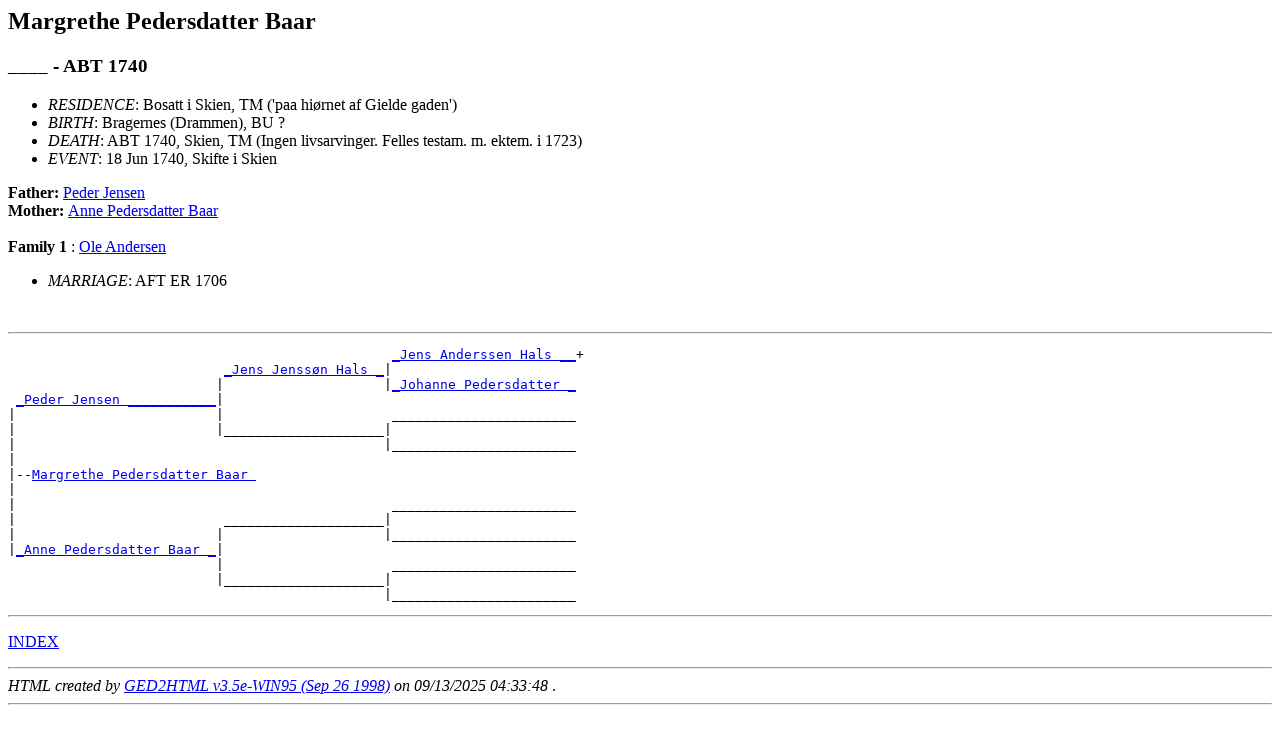

--- FILE ---
content_type: text/html
request_url: https://www.nermo.org/slekt/d0011/g0000034.html
body_size: 3353
content:
<!DOCTYPE HTML PUBLIC "-//W3C//DTD HTML 3.2//EN">
<HTML>
<HEAD>
<TITLE>I66727: Margrethe Pedersdatter  Baar  (____ - ABT 1740)
</TITLE>
<META NAME="Description" content="Margrethe Pedersdatter  Baar  (____ - ABT 1740)">
<META NAME="Keywords" content="Margrethe Pedersdatter  Baar , GED2HTML, genealogy">
<META NAME="Generator" content="GED2HTML v3.5e-WIN95 (Sep 26 1998)">
<META NAME="Date" content="09/13/2025 04:33:48 ">
</HEAD>
<BODY>
<H2><A NAME="I66727"></A>Margrethe Pedersdatter  Baar </H2>
<H3>____ - ABT 1740</H3>
<UL>
<LI><EM>RESIDENCE</EM>: Bosatt i Skien, TM ('paa hi�rnet af Gielde gaden')
<LI><EM>BIRTH</EM>: Bragernes (Drammen), BU ?
<LI><EM>DEATH</EM>: ABT 1740, Skien, TM (Ingen livsarvinger. Felles testam. m. ektem. i 1723)
<LI><EM>EVENT</EM>: 18 Jun 1740, Skifte i Skien
</UL>
<B>Father: </B> <A HREF="../d0010/g0000034.html#I66726">Peder  Jensen </A><BR>
<B>Mother: </B> <A HREF="../d0034/g0000038.html#I66735">Anne Pedersdatter  Baar </A><BR>
<BR>
<B>Family 1</B>
: <A HREF="../d0033/g0000038.html#I66734">Ole  Andersen </A>
<UL>
<LI><EM>MARRIAGE</EM>: AFT ER 1706
</UL>
<BR>
<HR>
<PRE>
                                                <A HREF="../d0031/g0000037.html#I15265">_Jens Anderssen Hals __</A>+
                           <A HREF="../d0022/g0000065.html#I48231">_Jens Jenss�n Hals _</A>|
                          |                    |<A HREF="../d0033/g0000037.html#I15267">_Johanne Pedersdatter _</A>
 <A HREF="../d0010/g0000034.html#I66726">_Peder Jensen ___________</A>|
|                         |                     _______________________
|                         |____________________|
|                                              |_______________________
|
|--<A HREF="../d0011/g0000034.html#I66727">Margrethe Pedersdatter Baar </A>
|
|                                               _______________________
|                          ____________________|
|                         |                    |_______________________
|<A HREF="../d0034/g0000038.html#I66735">_Anne Pedersdatter Baar _</A>|
                          |                     _______________________
                          |____________________|
                                               |_______________________
</PRE>
<HR>
<P><A HREF="../persons.html">INDEX</A></P>
<P></P>
<HR>
<EM>HTML created by <A HREF="http://www.gendex.com/ged2html/">GED2HTML v3.5e-WIN95 (Sep 26 1998)</A> on 09/13/2025 04:33:48 </EM>.  
<HR>
<H2><A NAME="I71453"></A>Peder Arentsen  Bekken </H2>
<H3>____ - ____</H3>
<UL>
<LI><EM>RESIDENCE</EM>: Bos. p� Haugen (under g�rden Bekken), Nordsm�la, MR (1752)
</UL>
<B>Family 1</B>
: <A HREF="../d0073/g0000029.html#I71449">Lisbeth  Ingebrigtsdatter </A>
<BR>
<HR>
<PRE>
       __
    __|
   |  |__
 __|
|  |   __
|  |__|
|     |__
|
|--<A HREF="../d0011/g0000034.html#I71453">Peder Arentsen Bekken </A>
|
|      __
|   __|
|  |  |__
|__|
   |   __
   |__|
      |__
</PRE>
<HR>
<P><A HREF="../persons.html">INDEX</A></P>
<P></P>
<HR>
<EM>HTML created by <A HREF="http://www.gendex.com/ged2html/">GED2HTML v3.5e-WIN95 (Sep 26 1998)</A> on 09/13/2025 04:33:48 </EM>.  
<HR>
<H2><A NAME="I1199"></A>Johan Andersson  Bratt </H2>
<H3>1645 - 28 Jun 1698</H3>
<UL>
<LI><EM>RESIDENCE</EM>: Bosatt p� Soller�n (kapteinsg�rd) (1698)
<LI><EM>OCCUPATION</EM>: L�jtnant v. Dalreg. 1675-, Kaptenl�jtnant 1676-, Kapten och kompanichef 1676-<BR>
<LI><EM>BIRTH</EM>: 1645, (af H�glunda (H�llene)) (til H�glunda)
<LI><EM>DEATH</EM>: 28 Jun 1698, Soller�n (kapteinsg�rd)
<LI><EM>EVENT</EM>: 1689, Meddelte Riksdagen at han selv, h. 4-�rige s. Abrah. og br. Torbern var slektens eneste lev. menn
<LI><EM>EVENT</EM>: Eide H�glunda 1694-1698 (overtok etter broren Torbern/Torbj�rn)
</UL>
<B>Father: </B> <A HREF="../d0016/g0000045.html#I1205">Anders Nilsson  Bratt </A><BR>
<B>Mother: </B> <A HREF="../d0017/g0000045.html#I1206">Anna  Pedersdotter </A><BR>
<BR>
<B>Family 1</B>
: <A HREF="../d0011/g0000045.html#I1200">Christina Charlotta  Kruuse </A>
<UL>
<LI><EM>MARRIAGE</EM>: 1680
</UL>
<OL>
<LI> <TT>&nbsp;</TT><A HREF="../d0012/g0000045.html#I1201">Abraham Johansson  Bratt </A>
<LI> <TT>+</TT><A HREF="../d0004/g0000034.html#I1192">Johan Johansson  Bratt </A>
<LI> <TT>&nbsp;</TT><A HREF="../d0059/g0000056.html#I84181">Carl Johansson  Bratt </A>
<LI> <TT>&nbsp;</TT><A HREF="../d0013/g0000045.html#I1202">Gustaf Johansson  Bratt </A>
<LI> <TT>&nbsp;</TT><A HREF="../d0060/g0000056.html#I84182">Gustaf Adolf  Bratt </A>
<LI> <TT>&nbsp;</TT><A HREF="../d0014/g0000045.html#I1203">Maria Johansdotter  Bratt </A>
<LI> <TT>&nbsp;</TT><A HREF="../d0015/g0000045.html#I1204">Brita Johansdotter  Bratt </A>
</OL>
<HR>
<PRE>
                                               <A HREF="../d0014/g0000062.html#I3017">_J�ns Persson Bratt _</A>+
                         <A HREF="../d0063/g0000043.html#I1264">_Nils J�nsson Bratt _</A>|
                        |                     |_____________________
 <A HREF="../d0016/g0000045.html#I1205">_Anders Nilsson Bratt _</A>|
|                       |                      _____________________
|                       |<A HREF="../d0065/g0000043.html#I1266">_Dorothea ___________</A>|
|                                             |_____________________
|
|--<A HREF="../d0011/g0000034.html#I1199">Johan Andersson Bratt </A>
|
|                                              _____________________
|                        <A HREF="../d0000/g0000039.html#I1274">_Peder Broddesson ___</A>|
|                       |                     |_____________________
|<A HREF="../d0017/g0000045.html#I1206">_Anna Pedersdotter ____</A>|
                        |                      _____________________
                        |_____________________|
                                              |_____________________
</PRE>
<HR>
<P><A HREF="../persons.html">INDEX</A></P>
<P></P>
<HR>
<EM>HTML created by <A HREF="http://www.gendex.com/ged2html/">GED2HTML v3.5e-WIN95 (Sep 26 1998)</A> on 09/13/2025 04:33:48 </EM>.  
<HR>
<H2><A NAME="I15011"></A>Johan  Brockenhuus </H2>
<H3>ABT 1410 - AFT ER 1466</H3>
<UL>
<LI><EM>OCCUPATION</EM>: Landsdommer i Fyn<BR>
<LI><EM>BIRTH</EM>: ABT 1410, til Vollerslev, Aasum, Odense
<LI><EM>DEATH</EM>: AFT ER 1466, Volderslevgaard, H�jby, Aasum Herred, Odense, DK
</UL>
<B>Father: </B> <A HREF="../d0009/g0000043.html#I15216">Gotskalk Nielssen  Brockenhuus </A><BR>
<B>Mother: </B> <A HREF="../d0010/g0000043.html#I15217">Anna  von Ahlefeldt </A><BR>
<BR>
<B>Family 1</B>
: <A HREF="../d0012/g0000034.html#I15012">Tove Jacobsdatter  Bild </A>
<UL>
<LI><EM>MARRIAGE</EM>: ABT 1443, (?)
</UL>
<OL>
<LI> <TT>&nbsp;</TT><A HREF="../d0070/g0000032.html#I76969">Anne Johansdatter  Brockenhuus </A>
<LI> <TT>&nbsp;</TT><A HREF="../d0014/g0000062.html#I16345">Gedske  Brockenhuus </A>
<LI> <TT>+</TT><A HREF="../d0010/g0000034.html#I15010">Peder  Brockenhuus </A>
<LI> <TT>+</TT><A HREF="../d0011/g0000043.html#I15218">Oluf  Brockenhuus </A>
</OL>
<B>Family 2</B>
: <A HREF="../d0005/g0000043.html#I15212">Birthe Clausdatter  Rantzau </A>
<UL>
<LI><EM>MARRIAGE</EM>: ABT 1450, (?)
</UL>
<OL>
<LI> <TT>+</TT><A HREF="../d0062/g0000038.html#I15203">Henrich Johansen  Brockenhuus </A>
<LI> <TT>+</TT><A HREF="../d0018/g0000062.html#I16349">Anne Johansdatter  Brockenhuus </A>
<LI> <TT>&nbsp;</TT><A HREF="../d0005/g0000037.html#I76970">J�rgen  Brockenhuus </A>
</OL>
<HR>
<PRE>
                                     __
                                  __|
                                 |  |__
 <A HREF="../d0009/g0000043.html#I15216">_Gotskalk Nielssen Brockenhuus _</A>|
|                                |   __
|                                |__|
|                                   |__
|
|--<A HREF="../d0011/g0000034.html#I15011">Johan Brockenhuus </A>
|
|                                    __
|                                 __|
|                                |  |__
|<A HREF="../d0010/g0000043.html#I15217">_Anna von Ahlefeldt ____________</A>|
                                 |   __
                                 |__|
                                    |__
</PRE>
<HR>
<P><A HREF="../persons.html">INDEX</A></P>
<P></P>
<HR>
<EM>HTML created by <A HREF="http://www.gendex.com/ged2html/">GED2HTML v3.5e-WIN95 (Sep 26 1998)</A> on 09/13/2025 04:33:48 </EM>.  
<HR>
<H2><A NAME="I19972"></A>Cathrine Elisabeth Christiansdatter  Fries </H2>
<H3>29 Jul 1781 - 13 Feb 1840</H3>
<UL>
<LI><EM>RESIDENCE</EM>: 10 barn
<LI><EM>BIRTH</EM>: 29 Jul 1781, Pr�st�, DK
<LI><EM>DEATH</EM>: 13 Feb 1840, Christiania
</UL>
<B>Family 1</B>
: <A HREF="../d0010/g0000034.html#I19971">Bredo Henrik von Munthe af  Morgenstierne </A>
<UL>
<LI><EM>MARRIAGE</EM>: 1804, K�benhavn
</UL>
<OL>
<LI> <TT>+</TT><A HREF="../d0005/g0000040.html#I24743">Ottilia Pauline Christine von Munthe af  Morgenstierne </A>
<LI> <TT>+</TT><A HREF="../d0075/g0000038.html#I19963">Christian Fr von Munthe af  Morgenstierne </A>
<LI> <TT>&nbsp;</TT><A HREF="../d0016/g0000020.html#I35201">Vilhelm Herman Ludvig von Munthe af  Morgenstierne </A>
</OL>
<HR>
<PRE>
       __
    __|
   |  |__
 __|
|  |   __
|  |__|
|     |__
|
|--<A HREF="../d0011/g0000034.html#I19972">Cathrine Elisabeth Christiansdatter Fries </A>
|
|      __
|   __|
|  |  |__
|__|
   |   __
   |__|
      |__
</PRE>
<HR>
<P><A HREF="../persons.html">INDEX</A></P>
<P></P>
<HR>
<EM>HTML created by <A HREF="http://www.gendex.com/ged2html/">GED2HTML v3.5e-WIN95 (Sep 26 1998)</A> on 09/13/2025 04:33:48 </EM>.  
<HR>
<H2><A NAME="I30122"></A>Henrich  Koren </H2>
<H3>ABT 1585 - ____</H3>
<UL>
<LI><EM>BIRTH</EM>: ABT 1585, (?) Delmenhorst (Elmenhorst ?)
</UL>
<B>Family 1</B>
: <A HREF="../d0012/g0000034.html#I30123">Margrethe  Jacobsdatter </A>
<UL>
<LI><EM>MARRIAGE</EM>: ABT 1620, (?)
</UL>
<OL>
<LI> <TT>+</TT><A HREF="../d0010/g0000034.html#I30121">Jan (Johan)  Koren </A>
<LI> <TT>+</TT><A HREF="../d0009/g0000003.html#I29457">Alchie  Koren </A>
<LI> <TT>&nbsp;</TT><A HREF="../d0014/g0000034.html#I30125">Margrethe  Koren </A>
</OL>
<HR>
<PRE>
       __
    __|
   |  |__
 __|
|  |   __
|  |__|
|     |__
|
|--<A HREF="../d0011/g0000034.html#I30122">Henrich Koren </A>
|
|      __
|   __|
|  |  |__
|__|
   |   __
   |__|
      |__
</PRE>
<HR>
<P><A HREF="../persons.html">INDEX</A></P>
<P></P>
<HR>
<EM>HTML created by <A HREF="http://www.gendex.com/ged2html/">GED2HTML v3.5e-WIN95 (Sep 26 1998)</A> on 09/13/2025 04:33:48 </EM>.  
<HR>
<H2><A NAME="I51189"></A>Iver Eriksen  Lysg�rd </H2>
<H3>ABT 1808 - ____</H3>
<UL>
<LI><EM>BIRTH</EM>: ABT 1808, (?) F�berg, OP
</UL>
<B>Father: </B> <A HREF="../d0066/g0000050.html#I50945">Erik Iversen  Lysg�rd </A><BR>
<B>Mother: </B> <A HREF="../d0067/g0000050.html#I50946">Mari Iversdatter  B�e </A><BR>
<BR>
<HR>
<PRE>
                                                          <A HREF="../d0039/g0000032.html#I35451">_Erik Johannessen Jevne _______</A>+
                         <A HREF="../d0041/g0000032.html#I35453">_Iver Eriksen Lysgaard _________</A>|
                        |                                |<A HREF="../d0040/g0000032.html#I35452">_Ingeborg Iversdatter B� ______</A>+
 <A HREF="../d0066/g0000050.html#I50945">_Erik Iversen Lysg�rd _</A>|
|                       |                                 <A HREF="../d0022/g0000028.html#I35449">_Johannes Johnsen Waalen ______</A>+
|                       |<A HREF="../d0038/g0000032.html#I35450">_R�nnaug Johannesdatter Waalen _</A>|
|                                                        |<A HREF="../d0042/g0000032.html#I35454">_Ingeborg Iversdatter Thomle __</A>+
|
|--<A HREF="../d0011/g0000034.html#I51189">Iver Eriksen Lysg�rd </A>
|
|                                                         <A HREF="../d0040/g0000080.html#I21453">_Peder Iversen B�e ____________</A>+
|                        <A HREF="../d0041/g0000080.html#I21454">_Iver Pedersen B�e _____________</A>|
|                       |                                |<A HREF="../d0020/g0000028.html#I35447">_Mari Gudbrandsdatter Strande _</A>+
|<A HREF="../d0067/g0000050.html#I50946">_Mari Iversdatter B�e _</A>|
                        |                                 <A HREF="../d0022/g0000028.html#I35449">_Johannes Johnsen Waalen ______</A>+
                        |<A HREF="../d0021/g0000028.html#I35448">_Marthe Johannesdatter Waalen __</A>|
                                                         |<A HREF="../d0042/g0000032.html#I35454">_Ingeborg Iversdatter Thomle __</A>+
</PRE>
<HR>
<P><A HREF="../persons.html">INDEX</A></P>
<P></P>
<HR>
<EM>HTML created by <A HREF="http://www.gendex.com/ged2html/">GED2HTML v3.5e-WIN95 (Sep 26 1998)</A> on 09/13/2025 04:33:48 </EM>.  
<HR>
<H2><A NAME="I40215"></A>Jon  Pederson </H2>
<H3>____ - ____</H3>
<UL>
<LI><EM>RESIDENCE</EM>: Beb. og delvis eier av S�vik, Borgund
<LI><EM>OCCUPATION</EM>: Fogd p� Sunnm�re<BR>
</UL>
<B>Family 1</B>
: <A HREF="../d0012/g0000034.html#I40216">Gunhild  Olufsdatter </A>
<OL>
<LI> <TT>&nbsp;</TT><A HREF="../d0013/g0000034.html#I40217">Oluf  Jonsen </A>
<LI> <TT>+</TT><A HREF="../d0010/g0000034.html#I40214">Aage  Johnsen </A>
</OL>
<HR>
<PRE>
       __
    __|
   |  |__
 __|
|  |   __
|  |__|
|     |__
|
|--<A HREF="../d0011/g0000034.html#I40215">Jon Pederson </A>
|
|      __
|   __|
|  |  |__
|__|
   |   __
   |__|
      |__
</PRE>
<HR>
<P><A HREF="../persons.html">INDEX</A></P>
<P></P>
<HR>
<EM>HTML created by <A HREF="http://www.gendex.com/ged2html/">GED2HTML v3.5e-WIN95 (Sep 26 1998)</A> on 09/13/2025 04:33:48 </EM>.  
<HR>
<H2><A NAME="I36078"></A>Johanne Jochumsdatter  Schumacher </H2>
<H3>ABT 1635 - ____</H3>
<UL>
<LI><EM>RESIDENCE</EM>: 1659, Bosatt i Christiania
<LI><EM>BIRTH</EM>: ABT 1635, (noe usikre foreldre) Nedre Romerike,AK?
</UL>
<B>Father: </B> <A HREF="../d0062/g0000011.html#I19387">Jochum Clausen  Schumacher </A><BR>
<B>Mother: </B> <A HREF="../d0064/g0000011.html#I19389">Anna  Eriksdatter </A><BR>
<BR>
<B>Family 1</B>
: <A HREF="../d0008/g0000034.html#I36075">Niels S�frensen  Hemstrup </A>
<OL>
<LI> <TT>&nbsp;</TT><A HREF="../d0045/g0000084.html#I59549">Anna  Nielsdatter </A>
</OL>
<HR>
<PRE>
                                       __
                              <A HREF="../d0063/g0000011.html#I19388">_Claus _</A>|
                             |        |__
 <A HREF="../d0062/g0000011.html#I19387">_Jochum Clausen Schumacher _</A>|
|                            |         __
|                            |________|
|                                     |__
|
|--<A HREF="../d0011/g0000034.html#I36078">Johanne Jochumsdatter Schumacher </A>
|
|                                      __
|                             ________|
|                            |        |__
|<A HREF="../d0064/g0000011.html#I19389">_Anna Eriksdatter __________</A>|
                             |         __
                             |________|
                                      |__
</PRE>
<HR>
<P><A HREF="../persons.html">INDEX</A></P>
<P></P>
<HR>
<EM>HTML created by <A HREF="http://www.gendex.com/ged2html/">GED2HTML v3.5e-WIN95 (Sep 26 1998)</A> on 09/13/2025 04:33:48 </EM>.  
<HR>
<H2><A NAME="I61360"></A>Klaus Jacobsen  Tilrem </H2>
<H3>1661 - 1680</H3>
<UL>
<LI><EM>BIRTH</EM>: 1661
<LI><EM>DEATH</EM>: 1680, (ugift)
</UL>
<B>Father: </B> <A HREF="../d0004/g0000021.html#I13525">Jacob  Tordson </A><BR>
<B>Mother: </B> <A HREF="../d0003/g0000021.html#I13524">Mille Clausdatter  Rosing </A><BR>
<BR>
<HR>
<PRE>
                                                                  ______________________________
                             <A HREF="../d0001/g0000039.html#I61358">_Tor Jensen ________________________</A>|
                            |                                    |______________________________
 <A HREF="../d0004/g0000021.html#I13525">_Jacob Tordson ____________</A>|
|                           |                                     ______________________________
|                           |____________________________________|
|                                                                |______________________________
|
|--<A HREF="../d0011/g0000034.html#I61360">Klaus Jacobsen Tilrem </A>
|
|                                                                 <A HREF="../d0050/g0000045.html#I15390">_Rasmus Claussen Rosing ______</A>
|                            <A HREF="../d0001/g0000005.html#I5260">_Claus Rasmussen Rosing ____________</A>|
|                           |                                    |<A HREF="../d0051/g0000045.html#I15391">_NN __________________________</A>
|<A HREF="../d0003/g0000021.html#I13524">_Mille Clausdatter Rosing _</A>|
                            |                                     <A HREF="../d0004/g0000071.html#I11097">_Christen Steenss�n Schancke _</A>+
                            |<A HREF="../d0003/g0000005.html#I5262">_Birgitte Christensdatter Schancke _</A>|
                                                                 |<A HREF="../d0005/g0000071.html#I11098">_Else Olufsdatter ____________</A>+
</PRE>
<HR>
<P><A HREF="../persons.html">INDEX</A></P>
<P></P>
<HR>
<EM>HTML created by <A HREF="http://www.gendex.com/ged2html/">GED2HTML v3.5e-WIN95 (Sep 26 1998)</A> on 09/13/2025 04:33:48 </EM>.  
<HR>
</BODY>
</HTML>
